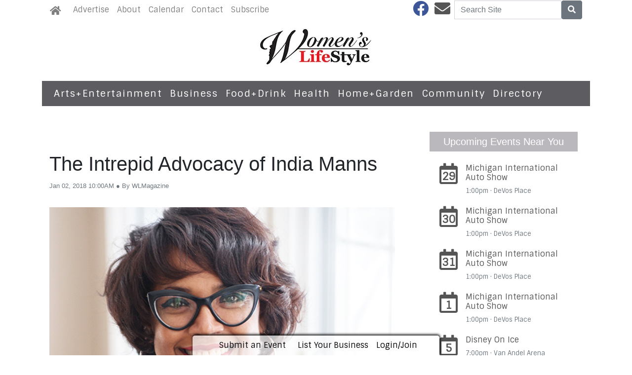

--- FILE ---
content_type: text/html; charset=utf-8
request_url: https://www.womenslifestyle.com/2018/01/02/312214/the-intrepid-advocacy-of-india-manns
body_size: 11630
content:
<!DOCTYPE html>
<html lang='en'>
<head>
<title>The Intrepid Advocacy of India Manns | Women&#39;s Lifestyle Magazine</title>
<meta charset='utf-8'>
<meta content='LocablePublisherNetwork.com' name='generator'>
<meta content='width=device-width, initial-scale=1' name='viewport'>
<meta http-equiv="X-UA-Compatible" content="IE=edge,chrome=1">
<meta content='122882951100578' property='fb:app_id'>
<meta property="og:title" content="The Intrepid Advocacy of India Manns | Women&#39;s Lifestyle Magazine" /><meta name="description" content="by Elyse Wild • photography by Two Eagles MarcusIndia Manns eats most of her meals in her car.“I really do,” she laughed. “I am rolling fr..." /><meta property="og:description" content="by Elyse Wild • photography by Two Eagles MarcusIndia Manns eats most of her meals in her car.“I really do,” she laughed. “I am rolling fr..." /><meta property="og:type" content="article" /><meta property="og:image" content="http://locable-assets-production.s3.amazonaws.com/uploads/resource/file/717835/IndiaMannsFEATURE.jpg?timestamp=1769394195" /><meta property="og:image:width" content="800" /><meta property="og:image:height" content="445" /><link rel="canonical" href="https://www.womenslifestyle.com/2018/01/02/312214/the-intrepid-advocacy-of-india-manns" /><meta property="og:url" content="http://www.womenslifestyle.com/2018/01/02/312214/the-intrepid-advocacy-of-india-manns" /><meta name="keywords" content="Life, Grand Rapids, ada, American Heart Association, san francisco, detroit, GROW, California, GRAM, Elyse Wild, diversity, india manns, Two Eagles Marcus, artwork, advocacy, african american population, antiques, bill manns, bullying, carroll verlie, central state university, community involvement, D.A. Blodgett, ford motor company, Girl Scouts of Michigan Shore to Shore, historical black college, homestagers, joy fossel, listening, mercy health human resources, mercy health st marys, national unemployment level, paintings, perspective, racial, racial bullying, sketches, speaking the truth, st johns home, thrift stores, tight knit community, transparency, varnum diversity and inclusion board, workplace integrators" /><meta name="ICMB" content="" />

<meta name="csrf-param" content="authenticity_token" />
<meta name="csrf-token" content="dhr79MzATlK2QtLniK093RNZ5vWuW6lQHLcxv8atx5zG82ztVSICtN+72adQt0tPAEeO3L6o8sHIb1yrfvFhJw==" />
<link rel="shortcut icon" type="image/x-icon" href="//cdn0.locable.com/assets/favicon-01526a03e76ee99373d957d3f48eb9c426ccc37e023838c62f4fd9cb76c11699.ico" />
<link rel="stylesheet" media="screen" href="//cdn0.locable.com/assets/application-62f8b7e3041b5cf8e2ccd1ed4ff8310bd71005f5f4cc4a161c1ed9ed43c8d23f.css" />
<link rel="stylesheet" media="print" href="//cdn3.locable.com/assets/print-fe1b40859b2ebf3b0a55c395ad974b40f3dc0afb58a59f937c6ab67b342c3f65.css" />
<script src="https://cdn.usefathom.com/script.js" data-site="LQWTDYKU" defer></script>

<style>
  h1.custom-headers, h2.custom-headers, h3.custom-headers, h4.custom-headers, h5.custom-headers, h6.custom-headers {font-family: 'Rufina', serif;} p, li, a {font-family: 'Sintony', sans-serif;}.custom-header, .custom-header a {color: #ffffff !important; }.custom-header {background-color: #bab8bd !important; }.custom-header {text-align: center !important; }#main-nav .navbar-nav .nav-link, .classic-nav .navbar-brand .navbar-text, #main-nav .navbar-toggler span {color:  !important;} #main-nav .navbar-toggler {border-color:  !important;}#main-nav .navbar-nav .nav-link:hover, .classic-nav .navbar-brand:hover .navbar-text {color:  !important;}#main-nav .navbar-nav .nav-link:hover, .classic-nav .navbar-brand:hover .navbar-text {background-color:  !important;}.public #main-nav .container, .dco #main-nav .container, .admin #main-nav, .admin #main-nav .container {background-color:  !important;}#main-nav .dropdown-item {color:  !important;}#main-nav .dropdown-item:hover {color:  !important;}#main-nav .dropdown-item:hover {background-color:  !important;}#main-nav .dropdown-menu {background-color:  !important;}#secondary-nav .navbar-nav .nav-link, #secondary-nav a {color: #ffffff !important;}#secondary-nav .navbar-nav .nav-link:hover, #secondary-nav a:hover {color:  !important;}#secondary-nav .navbar-nav .nav-link:hover, #seconary-nav a:hover {background-color:  !important;}#secondary-nav nav {background-color: #5d5d61 !important;}#secondary-nav .navbar-nav .dropdown-menu .nav-link {color:  !important;}#secondary-nav .navbar-nav .dropdown-menu .nav-link:hover {color:  !important;}#secondary-nav .navbar-nav .dropdown-menu .nav-link:hover {background-color:  !important;}#secondary-nav .dropdown-menu {background-color:  !important;}#secondary-nav .navbar-nav .nav-link, #secondary-nav a {font-size: 1.2rem !important; line-height: 1.2rem; letter-spacing: 1.5px;}.col-menu li a, .simple-footer li a, #copyright p.text-muted a {color:  !important; }.col-menu li a:hover, .simple-footer li a:hover, #copyright p.text-muted a:hover {color:  !important; }#footer p, #footer h6, #copyright p {color:  !important; }.places #copyright, .places #footer, #copyright .container, #footer .container {background-color:  !important; }
</style>
<style>
  @media only screen and (max-width: 600px) {
  .at-share-dock.atss {bottom: 70px!important;}
  }
</style>

</head>


<body class='classic-header public'>
<a class="sr-only" href="#content">Skip to main content</a>
<div class='fixed-top' data-toggle='affix'>
<section id='main-nav'>
<div class='container theme-shadow bg-white'>
<nav class='classic-nav navbar navbar-expand-lg navbar-light'>
<a class="navbar-brand" href="/"><span class='navbar-text fas fa-home' style='position:relative;top:2px'></span>
</a><button aria-controls='navbarContent' aria-expanded='false' aria-label='Toggle navigation' class='navbar-toggler' data-target='#navbarContent' data-toggle='collapse' type='button'>
<span class='fas fa-bars'></span>
</button>
<div class='collapse navbar-collapse' id='navbarContent'>
<ul class='navbar-nav mr-lg-auto' style='white-space: nowrap;'>
<li class='nav-item page-307744-nav'><a class="nav-link" href="/pages/advertise">Advertise</a></li>
<!-- = link_to display_options['label'], nav_object(nav_element), target: ('_blank' unless !display_options['target_blank']), class: ("#{myclass} #{'d-none d-sm-block' unless !display_options['mobile']} #{nav_element}-nav") -->
<li class='nav-item page-307742-nav'><a class="nav-link" href="/pages/about-us">About</a></li>
<!-- = link_to display_options['label'], nav_object(nav_element), target: ('_blank' unless !display_options['target_blank']), class: ("#{myclass} #{'d-none d-sm-block' unless !display_options['mobile']} #{nav_element}-nav") -->
<li class='calendar-nav nav-item'><a class="nav-link" href="/calendar">Calendar</a></li>
<!-- = link_to display_options['label'], nav_object(nav_element), target: ('_blank' unless !display_options['target_blank']), class: ("#{myclass} #{'d-none d-sm-block' unless !display_options['mobile']} #{nav_element}-nav") -->
<li class='nav-item page-307743-nav'><a class="nav-link" href="/pages/contact-us">Contact</a></li>
<!-- = link_to display_options['label'], nav_object(nav_element), target: ('_blank' unless !display_options['target_blank']), class: ("#{myclass} #{'d-none d-sm-block' unless !display_options['mobile']} #{nav_element}-nav") -->
<li class='nav-item page-339594-nav'><a class="nav-link" href="/pages/subscribe">Subscribe</a></li>
<!-- = link_to display_options['label'], nav_object(nav_element), target: ('_blank' unless !display_options['target_blank']), class: ("#{myclass} #{'d-none d-sm-block' unless !display_options['mobile']} #{nav_element}-nav") -->
<div class='dropdown-divider d-inline d-lg-none'></div>

<div class='d-lg-none'>
<li class='category-101-nav nav-item theme-menu-toggle' data-toggle='category-101'>
<!-- = link_to category_path(article_category.permalink) do -->
<a class="nav-link" href="/categories/arts-entertainment">Arts+Entertainment
<b class='caret'></b>
</a></li>
<li class='category-776-nav nav-item theme-menu-toggle' data-toggle='category-776'>
<!-- = link_to category_path(article_category.permalink) do -->
<a class="nav-link" href="/categories/business">Business
<b class='caret'></b>
</a></li>
<li class='category-113-nav nav-item theme-menu-toggle' data-toggle='category-113'>
<!-- = link_to category_path(article_category.permalink) do -->
<a class="nav-link" href="/categories/food-drink">Food+Drink
<b class='caret'></b>
</a></li>
<li class='category-644-nav nav-item theme-menu-toggle' data-toggle='category-644'>
<!-- = link_to category_path(article_category.permalink) do -->
<a class="nav-link" href="/categories/health">Health
<b class='caret'></b>
</a></li>
<li class='category-98-nav nav-item theme-menu-toggle' data-toggle='category-98'>
<!-- = link_to category_path(article_category.permalink) do -->
<a class="nav-link" href="/categories/home-garden">Home+Garden
<b class='caret'></b>
</a></li>
<li class='category-121-nav nav-item theme-menu-toggle' data-toggle='category-121'>
<!-- = link_to category_path(article_category.permalink) do -->
<a class="nav-link" href="/categories/community">Community
<b class='caret'></b>
</a></li>
<li class='directory-nav nav-item theme-menu-toggle' data-toggle='directory'>
<!-- = link_to category_path(article_category.permalink) do -->
<a class="nav-link" href="/businesses">Directory
<b class='caret'></b>
</a></li>
<div class='dropdown-divider d-inline d-lg-none'></div>

<div class='dropdown-divider'></div>
</div>
<div class='d-lg-none'>
<!-- = link_to image_tag('locable-l-icon.png', alt: 'Locable'), :root, class: 'navbar-brand hidden-xs' -->
<li class='nav-item'><a class="nav-link px--lg-2 py-lg-0 submit-event-link" href="/events/new">Submit an Event</a></li>
<li class='nav-item'><a class="nav-link px-lg-2 py-lg-0 create-listing-link" href="/places">List Your Business</a></li>
<li class='nav-item'>
<a class="nav-link px-lg-2 py-lg-0" href="/users/sign_in">Login/Join
</a></li>

<div class='dropdown-divider'></div>
</div>
</ul>
<ul class='navbar-nav ml-lg-auto'>
<ul class='list-inline social-links' style='white-space: nowrap;'>
<li class='list-inline-item mr-2'>
<a target="_blank" class="facebook" href="https://www.facebook.com/WLMAG"><i class='fab fa-facebook fa-2x'></i>
</a></li>
<li class='list-inline-item mr-2'>
<a target="_blank" class="email" href="/pages/contact-us"><i class='fas fa-envelope fa-2x'></i>
</a></li>
</ul>

<form class="form-inline" action="/search" accept-charset="UTF-8" method="get"><input name="utf8" type="hidden" value="&#x2713;" />
<div class='input-group'>
<label class="sr-only" for="q">Search</label>
<input type="text" name="q" id="q" placeholder="Search Site" class="form-control" />
<span class='input-group-btn'>
<button class='btn btn-secondary btn-search'>
<span class='sr-only'>Search</span>
<span class='fas fa-search'></span>
</button>
</span>
</div>
</form>


</ul>
</div>
</nav>
</div>
</section>
</div>

<section id='alerts'>
<div class='container theme-shadow bg-white'>
<div class='d-flex justify-content-center'>

</div>
</div>
</section>
<header>
<section id='masthead'>
<div class='container theme-shadow bg-white'>
<div class='row'>
<div class='col-12'>
<h1 class='p-3'><a href="/"><img alt="Women&#39;s Lifestyle Magazine" class="d-block mx-auto" style="max-width: 100%;" src="//cdn2.locable.com/uploads/logo_image/file/718/womens-lifestyle-logo.jpg" /></a></h1>
</div>
</div>
</div>
</section>

<div class='d-none d-lg-inline'>
<section id='secondary-nav'>
<div class='container theme-shadow bg-white'>
<div class='row py-1'>
<div class='col-sm-12'>
<nav class='navbar navbar-expand-lg navbar-light'>
<!-- %ul#theme-navigation-tabdrop-menu.navbar-nav.mr-auto -->
<ul class='navbar-nav mr-auto flex-wrap' style='white-space: nowrap;'>
<!-- %li.pull-left -->
<!-- = link_to :root do -->
<!-- - if current_site.homepage.present? -->
<!-- = current_site.homepage -->
<!-- - else -->
<!-- %span.fa.fa-home{style: 'font-size:14px;position:relative;top:-1px'} -->
<li class='category-101-nav nav-item theme-menu-toggle' data-toggle='category-101'>
<!-- = link_to category_path(article_category.permalink) do -->
<a class="nav-link" href="/categories/arts-entertainment">Arts+Entertainment
<b class='caret'></b>
</a></li>
<li class='category-776-nav nav-item theme-menu-toggle' data-toggle='category-776'>
<!-- = link_to category_path(article_category.permalink) do -->
<a class="nav-link" href="/categories/business">Business
<b class='caret'></b>
</a></li>
<li class='category-113-nav nav-item theme-menu-toggle' data-toggle='category-113'>
<!-- = link_to category_path(article_category.permalink) do -->
<a class="nav-link" href="/categories/food-drink">Food+Drink
<b class='caret'></b>
</a></li>
<li class='category-644-nav nav-item theme-menu-toggle' data-toggle='category-644'>
<!-- = link_to category_path(article_category.permalink) do -->
<a class="nav-link" href="/categories/health">Health
<b class='caret'></b>
</a></li>
<li class='category-98-nav nav-item theme-menu-toggle' data-toggle='category-98'>
<!-- = link_to category_path(article_category.permalink) do -->
<a class="nav-link" href="/categories/home-garden">Home+Garden
<b class='caret'></b>
</a></li>
<li class='category-121-nav nav-item theme-menu-toggle' data-toggle='category-121'>
<!-- = link_to category_path(article_category.permalink) do -->
<a class="nav-link" href="/categories/community">Community
<b class='caret'></b>
</a></li>
<li class='directory-nav nav-item theme-menu-toggle' data-toggle='directory'>
<!-- = link_to category_path(article_category.permalink) do -->
<a class="nav-link" href="/businesses">Directory
<b class='caret'></b>
</a></li>
<div class='dropdown-divider d-inline d-lg-none'></div>

</ul>
</nav>
</div>
</div>
</div>
</section>

</div>
<section id='pushdown'>
<div class='container theme-shadow bg-white'>
<div class='d-flex justify-content-center'>
<div class='py-3'><broadstreet-zone
        zone-id='pushdown'
        keywords='articles, article_the-intrepid-advocacy-of-india-manns, women-s-lifestyle-magazine'></broadstreet-zone><broadstreet-zone
                  alt-zone-id='pushdown'
                  keywords='articles, article_the-intrepid-advocacy-of-india-manns, women-s-lifestyle-magazine'>
                  </broadstreet-zone></div>
</div>
</div>
</section>
</header>
<div class='container theme-shadow bg-white' id='content'>
<div class='row'>
<div class='col-12 col-lg-8'>
<section id='admin-buttons'>
<div class='container'>
<div class='row'>
<div class='col-12'>
<div class='btn-group btn-group-sm'>
</div>
</div>
</div>
<div class='row py-2'>
<div class='col-12'>
</div>
</div>
</div>
</section>
<article>
<div class='container'>
<div class=''>
<div class='row py-3'>
<div class='col-12'>
<h1 class='py-0'>
The Intrepid Advocacy of India Manns
</h1>
<span class='small text-muted'>
Jan 02, 2018 10:00AM
&#x25CF
By WLMagazine
</span>
</div>
</div>
<div class='row py-3'>
<div class='col-12'>
<div class='images-contain'>
<img class="img-fluid" src="//cdn3.locable.com/uploads/resource/file/717835/fill/800x600/IndiaMannsFEATURE.jpg?timestamp=1769326498" />
</div>
</div>
</div>
<div class='d-flex justify-content-center'>
<div class='py-3 broadstreet'>
<broadstreet-zone
        zone-id='sponsored'
        keywords='articles, article_the-intrepid-advocacy-of-india-manns, women-s-lifestyle-magazine'></broadstreet-zone><broadstreet-zone
                  alt-zone-id='sponsored'
                  keywords='articles, article_the-intrepid-advocacy-of-india-manns, women-s-lifestyle-magazine'>
                  </broadstreet-zone>
</div>
</div>
<div class='row py-3'>
<div class='col-12'>
<div class='clearfix images-contain images-thumbnails'>
<strong>by Elyse Wild&nbsp;• photography by Two Eagles Marcus</strong>
<p class="p1">India Manns eats most of her meals in her car.</p>
<p class="p4">“I really do,” she laughed. “I am rolling from one thing to the next, all the time.”</p>
<p class="p4">And one can see why: The Detroit native serves on 19 boards and committees community-wide, including Girl Scouts of Michigan Shore to Shore, D.A. Blodgett<span class="Apple-converted-space">&nbsp; </span>St. John’s Home, Broadway Grand Rapids, Grand Rapids Opportunities for Women (GROW), Grand Rapids Art Museum (GRAM) and the American Heart Association (AHA). Her days are filled to the brim with meetings, phone calls and events that culminate in one massive push to further diversity and inclusion efforts toward success.</p>
<p class="p4">“The need is so great,” Manns expressed. “I am there [on the boards] for a reason, and I believe that the work is so important.”</p>
<img class="aligncenter size-full wp-image-46551" src="//cdn2.locable.com/uploads/resource/file/717836/IndiaMannswithDog.jpg" alt="">
<p class="p4">Manns is striking in an elegant navy blue pant suit, crisp white blouse, jumbo pearls and her signature wide black glasses that recall a bygone era; walking into a room, one cannot help but be struck by Manns’ regality.</p>
<p class="p4">She has not always been the intrepid advocate she is today. In fact, until she came to Grand Rapids, she had little experience in community involvement.</p>
“It was the need of this community that pushed me in this direction,” she said. “Particularly, what happened to my son.”
<h2><span style="color: #6a9ad2;">"For whatever reason, I realize that this was a God-given opportunity because a lot of people are not able to speak out openly."</span></h2>
<h3 class="p1"><span style="color: #a0bcdc;">Getting to Work</span></h3>
<p class="p1">Manns moved to Grand Rapids in 2013 along with her husband Bill, President of Mercy Health St. Mary’s. After spending much of her life in Detroit and California, Manns was stunned to learn that her middle school aged son — the only African American in his class — who had always been outgoing, was being targeted by his peers.</p>
<p class="p1">“He was never included in anything, never invited to anything, and had horrible things said to him,” Manns detailed. “A lot of people say that is a difficult age, but this was very clearly racial.”</p>
<p class="p1">Manns recognized the emotional and psychological wounds he would bear as a result. She reached out to the school and other parents and was taken aback to find that her son was not the only child of color to report racial bullying by their classmates.</p>
<p class="p1">“It went from our son to learning this was happening to a lot of children of color,” she said. “We were prepared to come into a community where Bill, as president of the hospital, is the only African American at his level, but we were not prepared for our child to have that experience.”</p>
<p class="p1">As Manns learned more about the community, she found racial equity on all levels to be at a critical low. And so, she got to work.</p>
<a href="http://womenslifestyle.com/the-intrepid-advocacy-of-india-manns/indiamannsone/" rel="attachment wp-att-46172"><img class="aligncenter size-full wp-image-46172" src="//cdn1.locable.com/uploads/resource/file/717837/IndiaMannsOne.jpg" alt=""></a>
<h3><span style="color: #a0bcdc;">The Numbers</span></h3>
<p class="p1">In 2013, African Americans made up only 5 percent of Mercy Health St. Mary’s employee population. Today, through efforts started by Mercy Health Human Resources before the Manns family arrived in Grand Rapids, that number is 34 percent. So what changed? They automated the front end of the hiring process, allowing qualified candidates to make it further into the system.</p>
<p class="p1">“These are all people they hired from Grand Rapids,” Manns said. “They didn’t take a bus to Detroit and load people up – these are people that were already here.”</p>
<p class="p1">Grand Rapids’ population is made up of 18.3 percent African Americans — nearly 4 percent higher than the national average. As of this writing the national unemployment level among African Americans is 7.3 percent. While the unemployment rate as a whole in Grand Rapids hovers around 4 percent, for African Americans that rate is in the double digits.</p>
<p class="p1">“To say that we don’t have diversity here and a pool of people to pick from is wrong,” Manns stated. “People think they needed to go outside of the community to bring diversity in. What about the people here? There is a whole population of people here with things to offer.”</p><p></p><h2><span style="color: #6a9ad2;">"She is not afraid to bring up conversations people may find difficult, and she does it in such a gracious and lovely way." – Carroll Velie, Varnum Diversity and Inclusion Council</span></h2>
<p class="p1">Often in tight-knit communities — despite best efforts and intentions — change can only be affected by a fresh perspective.</p>
<p class="p1">“Coming from the outside into this community, you have completely different eyes than those who have lived here,” Manns expressed.</p>
<p class="p1">Joy Fossel and Carroll Velie sit with Manns on the Varnum Diversity and Inclusion Council and speak to the swiftness with which she rose to the challenge of exacting change where it is urgently needed.</p>
<p class="p1">“She became immediately in-tune with this community,” Fossell said. “She is everywhere, so she knows the issues that are bubbling to the surface.”</p>
<p class="p1">Manns' defining trait — transparency — is what many call her strength, a refreshing asset she brings to the boards she sits on.</p>
<p class="p1">“She is not afraid to speak up,” Velie commented. “She is direct and diplomatic. She is not afraid to bring up conversations people may find difficult, and she does it in such a gracious and lovely way.”</p>
<a href="http://womenslifestyle.com/the-intrepid-advocacy-of-india-manns/indiamannsthree/" rel="attachment wp-att-46170"><img class="aligncenter size-full wp-image-46170" src="//cdn3.locable.com/uploads/resource/file/717838/IndiaMannsThree.jpg" alt=""></a>
<h3><span style="color: #a0bcdc;">The Beginning</span></h3>
<p class="p1">Manns grew up in Detroit and went on to earn a Bachelor of Science Degree in Marketing from Central State University, a historically black college (HBCU) in Wilberforce, Ohio. Her experience there left her feeling empowered about her identity in a way she had never felt before.</p>
<p class="p1">“[At HBCUs], you learn more about what it means to be black,” Manns expressed. “You’re taught that black is beautiful.”</p>
<p class="p1">Upon graduating, Manns returned to Detroit, where she caught the eye of her now-husband, Bill. Although she has spent many years as a full-time mom, from working as manager of the Ford Motor Company account at Workplace Integrators in Detroit and later as lead designer at Homestagers, Inc. in San Francisco, she has accumulated more than 20 years of sales and management experience. One gets the distinct impression that it’s this honed professionalism which allows her to meet the challenge of planting new seeds in a deeply rooted community.</p>
<p class="p1">“For whatever reason, I realize this was a God-given opportunity because a lot of people are not able to speak out openly,” she reflected.</p>
<p class="p1">From having conversations with school administrators about what they can do to ensure children of color feel valued among their peers to meeting with citywide institutions to connect them with communities that may not feel welcome to enjoy the arts, Manns is strategic about bringing the right people to the right boards in order to influence much-needed transformations.</p>
<p class="p1">“I know that sometimes people sit on a board because they want their names attached to it,” Manns said.</p>
<p class="p1">“Every board I am on, I am there on for a reason, and I have to see an impact. Change has to come from the top.”</p>
<p class="p1">When Manns has free time, which isn’t often these days, she enjoys working in her yard and tending to her house in Ada. The walls of her home display a vast array of artwork—prints, watercolors, oil paintings, sketches—of all different colors and sizes. Most of them, Manns says, come from thrift stores. Among the works are peices created by Manns herself — sculptures made of found items that serve as evidence of a latent desire to create and turn the discarded into objects of complex beauty.</p>
<p class="p1">“I can look at an old wood pallet and see so many art opportunities with it,” Manns expressed. “I like making art out of things that look like garbage to most people.”</p>
<p class="p1">Tucked in the far corner of her basement is a room, one that she thought would serve as her workshop, full of objects—books, dolls, typewriters, old signs, even an antique bicycle—waiting for her touch. She gestures into the room and smiles,“When there is time and space, I’ll get back to this stuff.”</p>
<p class="p1">Until then, she will be right where Grand Rapids needs her.</p>
<p class="p1">“I have been given the opportunity to speak the truth, and people seem to open up and listen,” she said. “I need to use that to the best of my ability for the good of the community.”</p>
<p class="p1">As 2017 comes to a close and new year falls underway, Manns says she would only like two things: “Well, I would like an assistant. For the city? I am OK with serious, meaningful and continuous improvement. You can’t turn a ship this big around in one night.”</p><p>
</p><hr><p><img class="alignnone size-thumbnail wp-image-43628" src="//cdn3.locable.com/uploads/resource/file/717839/ElyseWild-150x150.jpg" alt=""><i>When she is not editing for WLM, Elyse enjoys traveling to far off lands, enjoying live music, and practicing kung fu. She is also the owner of Your Story, a personal biography writing service for senior citizens.</i><i></i></p><p></p><hr><p><a href="http://digital.zoompubs.com/publication/?i=465055&amp;ver=html5&amp;p=16" target="_blank" rel="noopener"><img class="aligncenter wp-image-46550 size-full" src="//cdn3.locable.com/uploads/resource/file/717840/IndiaMannsCLICKHERE.jpg" alt=""></a></p>
</div>
</div>
</div>
<div class='sharethis-inline-share-buttons'></div>
<div class='row py-3'>
<div class='col-12'>
<span class='fas fa-tags' style='margin-right: 2px'></span>
<a style="color: #555" href="/categories/life">Life</a>
<a style="color: #555" href="/article_tags/grand-rapids">Grand Rapids</a>
<a style="color: #555" href="/article_tags/ada">ada</a>
<a style="color: #555" href="/article_tags/american-heart-association">American Heart Association</a>
<a style="color: #555" href="/article_tags/san-francisco">san francisco</a>
<a style="color: #555" href="/article_tags/detroit">detroit</a>
<a style="color: #555" href="/article_tags/grow">GROW</a>
<a style="color: #555" href="/article_tags/california">California</a>
<a style="color: #555" href="/article_tags/gram">GRAM</a>
<a style="color: #555" href="/article_tags/elyse-wild">Elyse Wild</a>
<a style="color: #555" href="/article_tags/diversity">diversity</a>
<a style="color: #555" href="/article_tags/india-manns">india manns</a>
<a style="color: #555" href="/article_tags/two-eagles-marcus">Two Eagles Marcus</a>
<a style="color: #555" href="/article_tags/artwork">artwork</a>
<a style="color: #555" href="/article_tags/advocacy">advocacy</a>
<a style="color: #555" href="/article_tags/african-american-population">african american population</a>
<a style="color: #555" href="/article_tags/antiques">antiques</a>
<a style="color: #555" href="/article_tags/bill-manns">bill manns</a>
<a style="color: #555" href="/article_tags/bullying">bullying</a>
<a style="color: #555" href="/article_tags/carroll-verlie">carroll verlie</a>
<a style="color: #555" href="/article_tags/central-state-university">central state university</a>
<a style="color: #555" href="/article_tags/community-involvement">community involvement</a>
<a style="color: #555" href="/article_tags/d-a-blodgett">D.A. Blodgett</a>
<a style="color: #555" href="/article_tags/ford-motor-company">ford motor company</a>
<a style="color: #555" href="/article_tags/girl-scouts-of-michigan-shore-to-shore">Girl Scouts of Michigan Shore to Shore</a>
<a style="color: #555" href="/article_tags/historical-black-college">historical black college</a>
<a style="color: #555" href="/article_tags/homestagers">homestagers</a>
<a style="color: #555" href="/article_tags/joy-fossel">joy fossel</a>
<a style="color: #555" href="/article_tags/listening">listening</a>
<a style="color: #555" href="/article_tags/mercy-health-human-resources">mercy health human resources</a>
<a style="color: #555" href="/article_tags/mercy-health-st-marys">mercy health st marys</a>
<a style="color: #555" href="/article_tags/national-unemployment-level">national unemployment level</a>
<a style="color: #555" href="/article_tags/paintings">paintings</a>
<a style="color: #555" href="/article_tags/perspective">perspective</a>
<a style="color: #555" href="/article_tags/racial">racial</a>
<a style="color: #555" href="/article_tags/racial-bullying">racial bullying</a>
<a style="color: #555" href="/article_tags/sketches">sketches</a>
<a style="color: #555" href="/article_tags/speaking-the-truth">speaking the truth</a>
<a style="color: #555" href="/article_tags/st-johns-home">st johns home</a>
<a style="color: #555" href="/article_tags/thrift-stores">thrift stores</a>
<a style="color: #555" href="/article_tags/tight-knit-community">tight knit community</a>
<a style="color: #555" href="/article_tags/transparency">transparency</a>
<a style="color: #555" href="/article_tags/varnum-diversity-and-inclusion-board">varnum diversity and inclusion board</a>
<a style="color: #555" href="/article_tags/workplace-integrators">workplace integrators</a>

</div>
</div>
<div class='row py-3'>
<div class='col-12'>
</div>
</div>
<div class='row py-3'>
<div class='col-12'>
<div class='fb-comments' data-href='http://www.womenslifestyle.com/2018/01/02/312214/the-intrepid-advocacy-of-india-manns' data-width='100%'></div>
</div>
</div>
</div>
</div>
</article>

</div>
<div class='col-12 col-lg-4'>

<div class='div' style='width: 300px; margin: auto;'>
<div class='images-sidebar my-3 clearfix'>
<div class='undecorate'>
<div class='my-3'>
<h5 class='px-3 py-2 custom-header'>Upcoming Events Near You</h5>
</div>
</div>
<div id='calendar-widget'>
<div class='undecorate'>
<div class='my-3'>
<a class="undecorate" href="/events/320356/michigan-international-auto-show"><div class='card border-0 m-1'>
<div class='card-body p-1'>
<div class='card-text p-1'>
<div class='media'>
<div class='span fa-stack fa-lg'>
<i class='far fa-calendar fa-stack-2x'></i>
<strong class='fa-stack-1x calendar-text'>
29
</strong>
</div>
<div class='media-body ml-2'>
<h6>
<span class='text-uppercase text-danger'></span>
Michigan International Auto Show
</h6>
<div class='text-muted small' style='margin-bottom: 2px'>
1:00pm
&#183;
DeVos Place
</div>
</div>
</div>
</div>
</div>
</div>
</a><a class="undecorate" href="/events/320356/michigan-international-auto-show"><div class='card border-0 m-1'>
<div class='card-body p-1'>
<div class='card-text p-1'>
<div class='media'>
<div class='span fa-stack fa-lg'>
<i class='far fa-calendar fa-stack-2x'></i>
<strong class='fa-stack-1x calendar-text'>
30
</strong>
</div>
<div class='media-body ml-2'>
<h6>
<span class='text-uppercase text-danger'></span>
Michigan International Auto Show
</h6>
<div class='text-muted small' style='margin-bottom: 2px'>
1:00pm
&#183;
DeVos Place
</div>
</div>
</div>
</div>
</div>
</div>
</a><a class="undecorate" href="/events/320356/michigan-international-auto-show"><div class='card border-0 m-1'>
<div class='card-body p-1'>
<div class='card-text p-1'>
<div class='media'>
<div class='span fa-stack fa-lg'>
<i class='far fa-calendar fa-stack-2x'></i>
<strong class='fa-stack-1x calendar-text'>
31
</strong>
</div>
<div class='media-body ml-2'>
<h6>
<span class='text-uppercase text-danger'></span>
Michigan International Auto Show
</h6>
<div class='text-muted small' style='margin-bottom: 2px'>
1:00pm
&#183;
DeVos Place
</div>
</div>
</div>
</div>
</div>
</div>
</a><a class="undecorate" href="/events/320356/michigan-international-auto-show"><div class='card border-0 m-1'>
<div class='card-body p-1'>
<div class='card-text p-1'>
<div class='media'>
<div class='span fa-stack fa-lg'>
<i class='far fa-calendar fa-stack-2x'></i>
<strong class='fa-stack-1x calendar-text'>
1
</strong>
</div>
<div class='media-body ml-2'>
<h6>
<span class='text-uppercase text-danger'></span>
Michigan International Auto Show
</h6>
<div class='text-muted small' style='margin-bottom: 2px'>
1:00pm
&#183;
DeVos Place
</div>
</div>
</div>
</div>
</div>
</div>
</a><a class="undecorate" href="/events/323956/disney-on-ice"><div class='card border-0 m-1'>
<div class='card-body p-1'>
<div class='card-text p-1'>
<div class='media'>
<div class='span fa-stack fa-lg'>
<i class='far fa-calendar fa-stack-2x'></i>
<strong class='fa-stack-1x calendar-text'>
5
</strong>
</div>
<div class='media-body ml-2'>
<h6>
<span class='text-uppercase text-danger'></span>
Disney On Ice
</h6>
<div class='text-muted small' style='margin-bottom: 2px'>
7:00pm
&#183;
Van Andel Arena
</div>
</div>
</div>
</div>
</div>
</div>
</a><a class="undecorate" href="/events/327967/textile-exploration-day-2026"><div class='card border-0 m-1'>
<div class='card-body p-1'>
<div class='card-text p-1'>
<div class='media'>
<div class='span fa-stack fa-lg'>
<i class='far fa-calendar fa-stack-2x'></i>
<strong class='fa-stack-1x calendar-text'>
7
</strong>
</div>
<div class='media-body ml-2'>
<h6>
<span class='text-uppercase text-danger'></span>
Textile Exploration Day 2026
</h6>
<div class='text-muted small' style='margin-bottom: 2px'>
9:00am
&#183;
Fifth Reformed Church
</div>
</div>
</div>
</div>
</div>
</div>
</a><a class="undecorate" href="/events/320357/grand-rapids-boat-show"><div class='card border-0 m-1'>
<div class='card-body p-1'>
<div class='card-text p-1'>
<div class='media'>
<div class='span fa-stack fa-lg'>
<i class='far fa-calendar fa-stack-2x'></i>
<strong class='fa-stack-1x calendar-text'>
11
</strong>
</div>
<div class='media-body ml-2'>
<h6>
<span class='text-uppercase text-danger'></span>
Grand Rapids Boat Show
</h6>
<div class='text-muted small' style='margin-bottom: 2px'>
2:00pm
&#183;
DeVos Place
</div>
</div>
</div>
</div>
</div>
</div>
</a>
<div class='d-flex justify-content-center pb-3'>
<a class="btn btn-light" href="/calendar"><div class='fas fa-calendar-alt'></div>
View All
</a><a class="btn btn-light rounded-0" href="/events/new"><div class='fas fa-plus-circle'></div>
Add Your Event
</a></div>
</div>
</div>
</div>

</div>
<div class='images-sidebar my-3 clearfix'>
<broadstreet-zone
        zone-id='sidebar'
        keywords='articles, article_the-intrepid-advocacy-of-india-manns, women-s-lifestyle-magazine'></broadstreet-zone><broadstreet-zone
                  alt-zone-id='sidebar'
                  keywords='articles, article_the-intrepid-advocacy-of-india-manns, women-s-lifestyle-magazine'>
                  </broadstreet-zone>
</div>
<div class='images-sidebar my-3 clearfix'>
<broadstreet-zone
        zone-id='sidebar_2'
        keywords='articles, article_the-intrepid-advocacy-of-india-manns, women-s-lifestyle-magazine'></broadstreet-zone><broadstreet-zone
                  alt-zone-id='sidebar_2'
                  keywords='articles, article_the-intrepid-advocacy-of-india-manns, women-s-lifestyle-magazine'>
                  </broadstreet-zone>
</div>
<div class='images-sidebar my-3 clearfix'>
<broadstreet-zone
        zone-id='sidebar_3'
        keywords='articles, article_the-intrepid-advocacy-of-india-manns, women-s-lifestyle-magazine'></broadstreet-zone><broadstreet-zone
                  alt-zone-id='sidebar_3'
                  keywords='articles, article_the-intrepid-advocacy-of-india-manns, women-s-lifestyle-magazine'>
                  </broadstreet-zone>
</div>
<div class='images-sidebar my-3 clearfix'>
<iframe src="https://www.facebook.com/plugins/page.php?href=https%3A%2F%2Fwww.facebook.com%2FWLMAG&tabs=timeline&width=300&height=500&small_header=true&adapt_container_width=true&hide_cover=true&show_facepile=true&appId" width="300" height="500" style="border:none;overflow:hidden" scrolling="no" frameborder="0" allowTransparency="true" allow="encrypted-media"></iframe>
</div>
<div class='images-sidebar my-3 clearfix'>
<broadstreet-zone
        zone-id='snapshot'
        keywords='articles, article_the-intrepid-advocacy-of-india-manns, women-s-lifestyle-magazine'></broadstreet-zone><broadstreet-zone
                  alt-zone-id='snapshot'
                  keywords='articles, article_the-intrepid-advocacy-of-india-manns, women-s-lifestyle-magazine'>
                  </broadstreet-zone>
</div>
<div class='images-sidebar my-3 clearfix'>
<broadstreet-zone
        zone-id='snapshot_2'
        keywords='articles, article_the-intrepid-advocacy-of-india-manns, women-s-lifestyle-magazine'></broadstreet-zone><broadstreet-zone
                  alt-zone-id='snapshot_2'
                  keywords='articles, article_the-intrepid-advocacy-of-india-manns, women-s-lifestyle-magazine'>
                  </broadstreet-zone>
</div>

</div>

</div>
</div>
</div>
<footer>
<section id='community-sponsor-footer'>
<div class='container theme-shadow bg-white'>
<div class='row py-3'>
<div class='col-sm-12'>
<h4 class='text-center mb-5'>
COMMUNITY SPONSORS
</h4>
<div class='community-sponsors-grid'>
<div class='row justify-content-center'>
<div class='col-sm-2 col-6'>
<div class='undecorate'>
<a href="/businesses/mi-grand-rapids-pine-rest-christian-mental-health-services-campus-clinic"><img class="img-fluid" src="//cdn0.locable.com/uploads/resource/file/821157/fit/160x100/Pine_20rest_20logo.jpg?timestamp=1769394195" />
<p class='small text-center text-muted'>Pine Rest Christian Mental Health Services</p>
</a></div>
</div>
</div>
</div>

</div>
</div>
</div>
</section>

<section id='footer-embed'>
<div class='container theme-shadow bg-white'>
<div class='row py-3'>
<div class='col-sm-12'>

</div>
</div>
</div>
</section>
<section id='footer'>
<div class='container theme-shadow bg-white'>
<div class='row py-3'>
<div class='col-sm-3'>
<div class='mx-2'>
<h6 class='text-uppercase'>Categories</h6>
<ul class='list-unstyled col-menu'>
<li>
<a href="/categories/business"><i class='fas fa-angle-double-right'></i>
Business
</a></li>
<li>
<a href="/categories/health"><i class='fas fa-angle-double-right'></i>
Health
</a></li>
<li>
<a href="/categories/arts-entertainment"><i class='fas fa-angle-double-right'></i>
Arts+Entertainment
</a></li>
<li>
<a href="/categories/food-drink"><i class='fas fa-angle-double-right'></i>
Food+Drink
</a></li>
<li>
<a href="/categories/learn"><i class='fas fa-angle-double-right'></i>
Learn
</a></li>
<li>
<a href="/categories/to-do"><i class='fas fa-angle-double-right'></i>
To Do
</a></li>
<li>
<a href="/categories/life"><i class='fas fa-angle-double-right'></i>
Life
</a></li>
<li>
<a href="/categories/shop"><i class='fas fa-angle-double-right'></i>
Shop
</a></li>
<li>
<a href="/categories/recipes"><i class='fas fa-angle-double-right'></i>
Recipes
</a></li>
<li>
<a href="/categories/podcast"><i class='fas fa-angle-double-right'></i>
Podcast
</a></li>
<li>
<a href="/categories/beauty"><i class='fas fa-angle-double-right'></i>
Beauty
</a></li>
<li>
<a href="/categories/style"><i class='fas fa-angle-double-right'></i>
Style
</a></li>
<li>
<a href="/categories/faces-places"><i class='fas fa-angle-double-right'></i>
Faces+Places
</a></li>
<li>
<a href="/categories/community"><i class='fas fa-angle-double-right'></i>
Community
</a></li>
<li>
<a href="/categories/pets"><i class='fas fa-angle-double-right'></i>
Pets
</a></li>
<li>
<a href="/categories/home-garden"><i class='fas fa-angle-double-right'></i>
Home+Garden
</a></li>

</ul>
</div>
</div>
<div class='col-sm-3'>
<div class='mx-2'>
<h6 class='text-uppercase'>About Us</h6>
<ul class='list-unstyled col-menu'>
<!-- %li= link_to 'Browse Events', :events -->
<li>
<a href="/pages/contact-us"><i class='fas fa-angle-double-right'></i>
Contact Us
</a></li>
<li>
<a href="/pages/about-us"><i class='fas fa-angle-double-right'></i>
About Us
</a></li>
<li>
<a href="/pages/advertise"><i class='fas fa-angle-double-right'></i>
Advertise
</a></li>
<li>
<a href="/pages/subscribe"><i class='fas fa-angle-double-right'></i>
Subscribe
</a></li>

</ul>
</div>
</div>
<div class='col-sm-4 offset-sm-2'>
<h1><a href="/"><img alt="Women&#39;s Lifestyle Magazine" class="img-fluid" src="//cdn1.locable.com/uploads/logo_image/file/718/womens-lifestyle-logo.jpg" /></a></h1>
<p class='p-0 m-0'>3500 3 Mile Rd NW</p>
<p class='p-0 m-0'>Grand Rapids, MI 49534</p>
<p class='p-0 m-0'>616-458-2121</p>
<nav class='navbar navbar-expand-lg pull-left'>
<ul class='list-inline social-links' style='white-space: nowrap;'>
<li class='list-inline-item mr-2'>
<a target="_blank" class="facebook" href="https://www.facebook.com/WLMAG"><i class='fab fa-facebook fa-2x'></i>
</a></li>
<li class='list-inline-item mr-2'>
<a target="_blank" class="email" href="/pages/contact-us"><i class='fas fa-envelope fa-2x'></i>
</a></li>
</ul>

</nav>
</div>
</div>
</div>
</section>

<section id='copyright'>
<div class='container theme-shadow'>
<div class='row pt-3' style='padding-bottom: 50px;'>
<div class='col-12'>
<p class='text-muted small p-0 m-0'>
<span class='far fa-copyright'></span>
2026 | Powered by
<a target="_blank" class="text-muted" href="https://www.locablepublishernetwork.com?utm_source=attribution&amp;utm_medium=footer_credits&amp;utm_campaign=women-s-lifestyle-magazine">Locable</a>
|
<a target="_blank" class="text-muted" href="https://www.locablepublishernetwork.com/terms-of-use/">Terms of Service</a>
</p>
</div>
</div>
</div>
</section>

<section class='fixed-bottom' id='admin-bar'>
<nav>
<div class='d-none d-lg-flex'>
<div class='container'>
<ul class='nav justify-content-center px-3 mx-auto'>
<!-- = link_to image_tag('locable-l-icon.png', alt: 'Locable'), :root, class: 'navbar-brand hidden-xs' -->
<li class='nav-item'><a class="nav-link px--lg-2 py-lg-0 submit-event-link" href="/events/new">Submit an Event</a></li>
<li class='nav-item'><a class="nav-link px-lg-2 py-lg-0 create-listing-link" href="/places">List Your Business</a></li>
<li class='nav-item'>
<a class="nav-link px-lg-2 py-lg-0" href="/users/sign_in">Login/Join
</a></li>

</ul>
</div>
</div>
</nav>
</section>
</footer>
<div class='modal fade' id='welcome-modal' role='dialog' tabindex='-1'>
<div class='modal-dialog modal-lg' role='document'>
<div class='modal-content'></div>
</div>
</div>

<broadstreet-zone
        zone-id='popout'
        keywords='articles, article_the-intrepid-advocacy-of-india-manns, women-s-lifestyle-magazine'></broadstreet-zone><broadstreet-zone
                  alt-zone-id='popout'
                  keywords='articles, article_the-intrepid-advocacy-of-india-manns, women-s-lifestyle-magazine'>
                  </broadstreet-zone>
<script src="//cdn1.locable.com/assets/application-5e43a6cfb6b6f83c4d854535e8b6e6e9d001f7b875bea544bc3e971a1fa508f0.js"></script>
<script>
  window.s3DirectPostUrl = "https://locable-processing.s3.amazonaws.com/";
  window.s3DirectPostFields = {"AWSAccessKeyId":"AKIAJ6MRUF66HJSZBEVA","key":"uploads/e876e33e-8f84-4710-9e2a-38b05709fbb1/${filename}","policy":"[base64]","signature":"3xleFj3/wQvt3W1Di6T1OyuRE/8=","success_action_status":"201","acl":"public-read"};
</script>

<script src="https://static-v2.locablepublishernetwork.com/init-2.min.js" async="async"></script>
<script>
  window.broadstreet = window.broadstreet || { run: [] };
  window.broadstreet.run.push(function() {
    broadstreet.watch( {
      "autoAttach": {},
      "autoAttachAndWatch": {},
      "keywords": ["articles", "article_the-intrepid-advocacy-of-india-manns", "women-s-lifestyle-magazine"],
      "networkId": "6530",
      "selector": 'broadstreet-zone',
      "softKeywords": true,
      "uriKeywords": false,
      "useZoneAliases": true,
      "useAltZone": 768,
      "domain": "sponsors-v2.locablepublishernetwork.com"
    });
  });
</script>

<script src="https://cdnjs.cloudflare.com/ajax/libs/jQuery.print/1.5.1/jQuery.print.min.js"></script>




<div id='fb-root'></div>
<script>
  window.addEventListener('scroll', () =>
    setTimeout(() => {
      (function(d, s, id) {
        var js, fjs = d.getElementsByTagName(s)[0];
        if (d.getElementById(id)) return;
        js = d.createElement(s); js.id = id;
        js.src = "//connect.facebook.net/en_US/sdk.js#xfbml=1&version=v2.5&appId=122882951100578";
        fjs.parentNode.insertBefore(js, fjs);
      }(document, 'script', 'facebook-jssdk'));
    }, 1000),
    {once: true}
  );
</script>

<script>
  //= javascript_include_tag '//s7.addthis.com/js/300/addthis_widget.js#pubid=ra-52a6071c0ad9d295', async: true
  window.addEventListener('scroll', () =>
    setTimeout(() => {
      var script = document.createElement('script');
      script.type = 'text/javascript';
      script.src = "https://platform-api.sharethis.com/js/sharethis.js#property=646fc1c558d85b001927bb8a&product=inline-share-buttons&source=platform";
      document.getElementsByTagName('head')[0].appendChild(script);
    }, 1000),
    {once: true}
  );
</script>

<script src='https://code.jquery.com/jquery-migrate-3.0.1.js' type='text/javascript'></script>

<script defer src="https://static.cloudflareinsights.com/beacon.min.js/vcd15cbe7772f49c399c6a5babf22c1241717689176015" integrity="sha512-ZpsOmlRQV6y907TI0dKBHq9Md29nnaEIPlkf84rnaERnq6zvWvPUqr2ft8M1aS28oN72PdrCzSjY4U6VaAw1EQ==" data-cf-beacon='{"version":"2024.11.0","token":"891a1a66b326427dbcc47fdc5e44f9ee","r":1,"server_timing":{"name":{"cfCacheStatus":true,"cfEdge":true,"cfExtPri":true,"cfL4":true,"cfOrigin":true,"cfSpeedBrain":true},"location_startswith":null}}' crossorigin="anonymous"></script>
</body>
</html>
